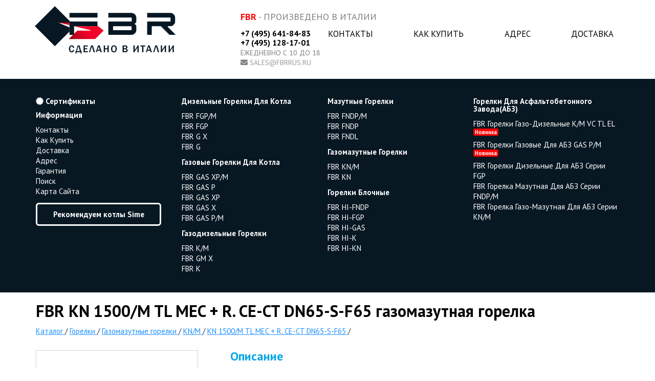

--- FILE ---
content_type: text/html; charset=UTF-8
request_url: https://fbrrus.ru/katalog/gazomazutnie-gorelki/gazomazutnaya-gorelka-kn-m_154/gazomazutnaya-gorelka-kn-1500-m-tl-mec-r-ce-ct-dn65-s-f65_1992
body_size: 10316
content:
<!doctype html>
<html lang="ru">
<head>
    <meta charset="UTF-8">
        <meta name="csrf-token" content="QEr9EDnKpeiUsHX4aZ1mTRP31rqN19QggdHjsl4j">
    <title>FBR KN 1500/M TL MEC + R. CE-CT DN65-S-F65 купить - выгодная цена, инструкция </title>
                <link rel="shortcut icon" href="/fbr.ico" type="image/x-icon">
        <meta name="theme-color" content="#081823">
    <link href="/css/fbr.css?id=c0f9ec32c4b05a79edaa" rel="stylesheet">
    <script src="/js/app.js?id=ad041f85122df1e12383"></script>
            <style>
        .breadcrumbs {
            margin-bottom: 30px;
        }

        .breadcrumb-item {
            display: inline-block;
        }

        .breadcrumb-link {
            text-decoration: none;
            color: inherit;
        }

        .breadcrumb-separator {
            margin: 0 5px;
            color: #999;
        }
    </style>
    </head>
<body>
<div class="container">
    <div class="row" style="height:130px;margin:12px 0px;">
        <div class="col-xs-8">
            <a href="/">
                <img style="margin-left:-10px;max-width:100%" src="/fbr/logo.png"
                     title="FBR SpA Россия">
            </a>
        </div>
        <div class="col-xs-16">
            <div
                style="font-size:18px;margin-left:12px;color:gray;text-transform: uppercase;margin-top:12px;">
                <b style="color:red;">FBR</b>
                - Произведено в Италии            </div>
            <div style="display:flex;align-items: center; justify-content: space-between; width: 100%;margin-top:16px;">
                <div style="padding-left:12px; padding-right:12px; font-size:16px;width: max-content">
                    <a style="color:black; font-weight:bold; margin-bottom:2px; display:block;width: max-content;margin-top:-6px;"
                       href="tel:+7 (495) 641-84-83">
                        +7 (495) 641-84-83                    </a>
                                            <a style="font-weight:bold; color:black; line-height:1; margin-bottom:5px; display:block;"
                           href="tel:+7 (495) 128-17-01">
                                +7 (495) 128-17-01                        </a>
                                        <div
                        style="font-size:14px; line-height:1; text-transform:uppercase; color:gray; margin-bottom:5px;">
                        ежедневно с 10 до 18
                    </div>
                    <div style="font-size:14px; line-height:1; text-transform:uppercase; color:gray;">
                        <i class="fa fa-envelope"></i>
                        <a style="color:#999;" href="mailto:sales@fbrrus.ru">
                            sales@fbrrus.ru                        </a>
                    </div>
                </div>
                <ul class="menu-top"
                    style="display: flex;flex-wrap: wrap;justify-content: space-between;flex-grow: 1;height: 75px;">
                    <li style="padding-left:3px;padding-right:3px;height: 100%;display: flex;align-items: baseline;line-height: 16px;"><a href="https://fbrrus.ru/kontakty">Контакты</a></li>
                    <li style="padding-left:3px;padding-right:3px;height: 100%;display: flex;align-items: baseline;line-height: 16px;"><a href="https://fbrrus.ru/kak-kupit">Как купить</a></li>
                    <li style="padding-left:3px;padding-right:3px;height: 100%;display: flex;align-items: baseline;line-height: 16px;"><a href="https://fbrrus.ru/adres">Адрес</a></li>
                    <li style="padding-left:3px;padding-right:3px;height: 100%;display: flex;align-items: baseline;line-height: 16px;"><a href="https://fbrrus.ru/dostavka">Доставка</a></li>
                                                        </ul>
            </div>
                    </div>
    </div>
</div>
<div class="header-block">
    <div class="container">
                    <div style="width:25%;float:left;text-align: left;">
                                                    <a class="header__menu-label" href="/document?id=ZG9jcy9mYnIvZWFjY2VydDIwMjAucGRmfNCh0LXRgNGC0LjRhNC40LrQsNGCINGB0L7QvtGC0LLQtdGC0YHRgtCy0LjRjyDQvdCwINCz0L7RgNC10LvQutC4IEZCUg#h1"
                       style=""><i class="fa fa-certificate"></i> Сертификаты</a>
                    <ul style="text-align: left;">
                                            </ul>
                                    <a class="header__menu-label" href="#"
                       style="margin-top:12px;">Информация</a>
                    <ul style="text-align: left;">
                                                    <li style="line-height: 20px;">
                                <a href="https://fbrrus.ru/kontakty">
                                        Контакты                                                                    </a>
                            </li>
                                                    <li style="line-height: 20px;">
                                <a href="https://fbrrus.ru/kak-kupit">
                                        Как купить                                                                    </a>
                            </li>
                                                    <li style="line-height: 20px;">
                                <a href="https://fbrrus.ru/dostavka">
                                        Доставка                                                                    </a>
                            </li>
                                                    <li style="line-height: 20px;">
                                <a href="https://fbrrus.ru/adres">
                                        Адрес                                                                    </a>
                            </li>
                                                    <li style="line-height: 20px;">
                                <a href="https://fbrrus.ru/garantiya">
                                        Гарантия                                                                    </a>
                            </li>
                                                    <li style="line-height: 20px;">
                                <a href="https://fbrrus.ru/search">
                                        Поиск                                                                    </a>
                            </li>
                                                    <li style="line-height: 20px;">
                                <a href="https://fbrrus.ru/sitemap">
                                        Карта сайта                                                                    </a>
                            </li>
                                            </ul>
                                    <a class="header__menu-label" href="https://sime-rus.ru"
                       style="margin-top:12px;margin-top:12px;text-transform: none;border: 3px solid white;border-radius: 6px;padding: 12px;text-align:center;display: block;width: calc(100% - 40px);">Рекомендуем котлы Sime</a>
                    <ul style="text-align: left;">
                                            </ul>
                            </div>
                    <div style="width:25%;float:left;text-align: left;">
                                                    <a class="header__menu-label" href="/katalog/dizelnie-gorelki"
                       style="">дизельные горелки для котла</a>
                    <ul style="text-align: left;">
                                                    <li style="line-height: 20px;">
                                <a href="/katalog/dizelnie-gorelki/gorelka-dlya-asfaltobetonnogo-zavoda-abz-fgp-m_140">
                                        FBR FGP/M                                                                    </a>
                            </li>
                                                    <li style="line-height: 20px;">
                                <a href="/katalog/dizelnie-gorelki/dizelnaya-gorelka-dlya-kotla-fgp_141">
                                        FBR FGP                                                                    </a>
                            </li>
                                                    <li style="line-height: 20px;">
                                <a href="/katalog/dizelnie-gorelki/dizelnaya-gorelka-dlya-kotla-g-x_142">
                                        FBR G X                                                                    </a>
                            </li>
                                                    <li style="line-height: 20px;">
                                <a href="/katalog/dizelnie-gorelki/dizelnaya-gorelka-dlya-kotla-g_143">
                                        FBR G                                                                    </a>
                            </li>
                                            </ul>
                                    <a class="header__menu-label" href="/katalog/gazovie-gorelki"
                       style="margin-top:12px;">газовые горелки для котла</a>
                    <ul style="text-align: left;">
                                                    <li style="line-height: 20px;">
                                <a href="/katalog/gazovie-gorelki/gazovaya-gorelka-dlya-kotla-gas-xp-m_144">
                                        FBR GAS XP/M                                                                    </a>
                            </li>
                                                    <li style="line-height: 20px;">
                                <a href="/katalog/gazovie-gorelki/gazovaya-gorelka-dlya-kotla-gas-p_147">
                                        FBR GAS P                                                                    </a>
                            </li>
                                                    <li style="line-height: 20px;">
                                <a href="/katalog/gazovie-gorelki/gazovaya-gorelka-dlya-kotla-gas-xp_145">
                                        FBR GAS XP                                                                    </a>
                            </li>
                                                    <li style="line-height: 20px;">
                                <a href="/katalog/gazovie-gorelki/gazovaya-gorelka-dlya-kotla-gas-x_146">
                                        FBR GAS X                                                                    </a>
                            </li>
                                                    <li style="line-height: 20px;">
                                <a href="/katalog/gazovie-gorelki/gorelka-dlya-asfaltobetonnogo-zavoda-abz-gas-p-m_164">
                                        FBR GAS P/M                                                                    </a>
                            </li>
                                            </ul>
                                    <a class="header__menu-label" href="/katalog/gazodizelnie-gorelki"
                       style="margin-top:12px;">газодизельные горелки</a>
                    <ul style="text-align: left;">
                                                    <li style="line-height: 20px;">
                                <a href="/katalog/gazodizelnie-gorelki/gazodizelnaya-gorelka-k-m_151">
                                        FBR K/M                                                                    </a>
                            </li>
                                                    <li style="line-height: 20px;">
                                <a href="/katalog/gazodizelnie-gorelki/gazodizelnaya-gorelka-gm-x_152">
                                        FBR GM X                                                                    </a>
                            </li>
                                                    <li style="line-height: 20px;">
                                <a href="/katalog/gazodizelnie-gorelki/gazodizelnaya-gorelka-k_153">
                                        FBR K                                                                    </a>
                            </li>
                                            </ul>
                            </div>
                    <div style="width:25%;float:left;text-align: left;">
                                                    <a class="header__menu-label" href="/katalog/mazutnie-gorelki"
                       style="">мазутные горелки</a>
                    <ul style="text-align: left;">
                                                    <li style="line-height: 20px;">
                                <a href="/katalog/mazutnie-gorelki/mazutnaya-gorelka-fndp-m_148">
                                        FBR FNDP/M                                                                    </a>
                            </li>
                                                    <li style="line-height: 20px;">
                                <a href="/katalog/mazutnie-gorelki/mazutnaya-gorelka-fndp_149">
                                        FBR FNDP                                                                    </a>
                            </li>
                                                    <li style="line-height: 20px;">
                                <a href="/katalog/mazutnie-gorelki/mazutnaya-gorelka-fndl_150">
                                        FBR FNDL                                                                    </a>
                            </li>
                                            </ul>
                                    <a class="header__menu-label" href="/katalog/gazomazutnie-gorelki"
                       style="margin-top:12px;">газомазутные горелки</a>
                    <ul style="text-align: left;">
                                                    <li style="line-height: 20px;">
                                <a href="/katalog/gazomazutnie-gorelki/gazomazutnaya-gorelka-kn-m_154">
                                        FBR KN/M                                                                    </a>
                            </li>
                                                    <li style="line-height: 20px;">
                                <a href="/katalog/gazomazutnie-gorelki/gazomazutnaya-gorelka-kn_155">
                                        FBR KN                                                                    </a>
                            </li>
                                            </ul>
                                    <a class="header__menu-label" href="/katalog/gorelki-blochnie"
                       style="margin-top:12px;">горелки блочные</a>
                    <ul style="text-align: left;">
                                                    <li style="line-height: 20px;">
                                <a href="/katalog/gorelki-blochnie/gorelka-blochnaya-hi-fndp_156">
                                        FBR HI-FNDP                                                                    </a>
                            </li>
                                                    <li style="line-height: 20px;">
                                <a href="/katalog/gorelki-blochnie/gorelka-blochnaya-hi-fgp_157">
                                        FBR HI-FGP                                                                    </a>
                            </li>
                                                    <li style="line-height: 20px;">
                                <a href="/katalog/gorelki-blochnie/gorelka-blochnaya-hi-gas_158">
                                        FBR HI-GAS                                                                    </a>
                            </li>
                                                    <li style="line-height: 20px;">
                                <a href="/katalog/gorelki-blochnie/gorelka-blochnaya-hi-k_159">
                                        FBR HI-K                                                                    </a>
                            </li>
                                                    <li style="line-height: 20px;">
                                <a href="/katalog/gorelki-blochnie/gorelka-blochnaya-hi-kn_160">
                                        FBR HI-KN                                                                    </a>
                            </li>
                                            </ul>
                            </div>
                    <div style="width:25%;float:left;text-align: left;">
                                                    <a class="header__menu-label" href="/katalog/gorelki-dlya-asfaltobetonnih-zavodov"
                       style="">горелки для асфальтобетонного завода(АБЗ)</a>
                    <ul style="text-align: left;">
                                                    <li style="line-height: 20px;">
                                <a href="/katalog/gorelki-dlya-asfaltobetonnih-zavodov/bruciatore-k-m-vc-tl-el_162">
                                        FBR Горелки газо-дизельные  K/M VC TL EL                                                                            <span
                                            style="position: relative;bottom:5px;font-size:0.7em;font-weight:bold;padding:0px 3px;border-radius:3px;background-color: red;">новинка</span>
                                                                    </a>
                            </li>
                                                    <li style="line-height: 20px;">
                                <a href="/katalog/gorelki-dlya-asfaltobetonnih-zavodov/gorelki-gazovye-dlya-abz-gas-p-m_165">
                                        FBR Горелки газовые для АБЗ GAS P/M                                                                            <span
                                            style="position: relative;bottom:5px;font-size:0.7em;font-weight:bold;padding:0px 3px;border-radius:3px;background-color: red;">новинка</span>
                                                                    </a>
                            </li>
                                                    <li style="line-height: 20px;">
                                <a href="/katalog/gorelki-dlya-asfaltobetonnih-zavodov/gorelki-dizelnye-dlya-abz-fgp-m_166">
                                        FBR Горелки дизельные для АБЗ серии FGP                                                                    </a>
                            </li>
                                                    <li style="line-height: 20px;">
                                <a href="/katalog/gorelki-dlya-asfaltobetonnih-zavodov/gorelka-mazutnaya-dlya-abz-serii-fndp-m_167">
                                        FBR Горелка мазутная для АБЗ серии FNDP/M                                                                    </a>
                            </li>
                                                    <li style="line-height: 20px;">
                                <a href="/katalog/gorelki-dlya-asfaltobetonnih-zavodov/gorelka-gazo-mazutnaya-dlya-abz-serii-kn-m_168">
                                        FBR Горелка газо-мазутная для АБЗ серии KN/M                                                                    </a>
                            </li>
                                            </ul>
                            </div>
            </div>
</div>
<style>
    .header__menu-label {
        font-weight: bold;
        text-transform: uppercase;
        margin-bottom: 12px;
        display: block;
    }
</style>
<script type="application/ld+json">{"@context":"https://schema.org","@type":"Product","name":"FBR KN 1500/M TL MEC + R. CE-CT DN65-S-F65","brand":"FBR","category":"Furnaces & Boilers","image":"https://fbrrus.ru/i/series/154_1200x1200.png","offers":{"@type":"Offer","priceCurrency":"RUB","itemCondition":{"@type":"OfferItemCondition","name":"NewCondition"},"availability":"https://schema.org/PreOrder","price":2630659.4},"additionalProperty":[{"@type":"PropertyValue","name":"Мощность","value":"1977/4186-15116"}],"warranty":{"@type":"WarrantyPromise","warrantyScope":"https://schema.org/MaintenanceScope","durationOfWarranty":{"@type":"QuantitativeValue","value":1,"unitText":"year"}}}</script>
<style>
    .serie-image {
        width: 317px;
        border: 1px solid lightgray;
        text-align: center;
        position: relative
    }

    .serie .offer-details {
        font-size: 18px;
        font-weight: bold;
        line-height: 2
    }
</style>
<script type="text/html" id="order-window-template">
    <div class="modal-header">
        <h2>Оформление заказа</h2>
    </div>
    <form class="form form-order" method="POST" action="/quickorder"><input type="hidden" name="_token" value="QEr9EDnKpeiUsHX4aZ1mTRP31rqN19QggdHjsl4j">
            <input type="hidden" name="series_id" id="series_id" value="154">
    
            <input type="hidden" name="item_id" id="item_id" value="1992">
    
    <div class="formRow">
        <label class="control-label" for="phone">Телефон</label>
        <input class="form-control" type="text" name="phone" id="phone" placeholder="Телефон">
    </div>

    <div class="formRow">
        <label class="control-label" for="name">Имя</label>
        <input class="form-control" type="text" name="name" id="name" placeholder="Имя">
    </div>

    <div class="formRow">
        <label class="control-label" for="email">Email</label>
        <input class="form-control" type="text" name="email" id="email" placeholder="Email">
    </div>

    <div class="formRow">
        <label class="control-label" for="comment">Комментарий</label>
        <textarea class="form-control" name="comment" id="comment" placeholder="Комментарий"></textarea>
    </div>

    <input type="hidden" name="ne_verblud" id="ne_verblud" value="0">

    <button class="btn btn-primary" type="submit" style="float:right">Отправить</button>
    <div class="clearfix"></div>
    </form>
</script>
<div class="container" itemscope itemtype="https://data-vocabulary.org/Product">
    <meta itemprop="name" content="KN 1500/M TL MEC + R. CE-CT DN65-S-F65"/>
    <meta itemprop="category" content="Furnaces & Boilers"/>
    <meta itemprop="brand" content="Beretta"/>

    <h1>FBR KN 1500/M TL MEC + R. CE-CT DN65-S-F65 газомазутная горелка
            </h1>
    <div class="breadcrumbs" style="margin-bottom:30px;" itemscope itemtype="https://schema.org/BreadcrumbList">
            <span itemscope itemprop="itemListElement" itemtype="https://schema.org/ListItem">
            <a href="/katalog" itemprop="item">
                <span itemprop="name">Каталог</span>
            </a>
            <meta itemprop="position" content="1">
                            /
                    </span>
            <span itemscope itemprop="itemListElement" itemtype="https://schema.org/ListItem">
            <a href="/katalog/gorelki" itemprop="item">
                <span itemprop="name">Горелки</span>
            </a>
            <meta itemprop="position" content="2">
                            /
                    </span>
            <span itemscope itemprop="itemListElement" itemtype="https://schema.org/ListItem">
            <a href="/katalog/gazomazutnie-gorelki" itemprop="item">
                <span itemprop="name">Газомазутные горелки</span>
            </a>
            <meta itemprop="position" content="3">
                            /
                    </span>
            <span itemscope itemprop="itemListElement" itemtype="https://schema.org/ListItem">
            <a href="/katalog/gazomazutnie-gorelki/gazomazutnaya-gorelka-kn-m_154" itemprop="item">
                <span itemprop="name">KN/M</span>
            </a>
            <meta itemprop="position" content="4">
                            /
                    </span>
            <span itemscope itemprop="itemListElement" itemtype="https://schema.org/ListItem">
            <a href="/katalog/gazomazutnie-gorelki/gazomazutnaya-gorelka-kn-m_154/gazomazutnaya-gorelka-kn-1500-m-tl-mec-r-ce-ct-dn65-s-f65_1992" itemprop="item">
                <span itemprop="name">KN 1500/M TL MEC + R. CE-CT DN65-S-F65</span>
            </a>
            <meta itemprop="position" content="5">
                            /
                    </span>
    </div>



    <div class="row serie">
        <div class="col-sm-7">
            <div class="serie-image">
                                                                    <a class="fancybox" href="https://fbrrus.ru/i/series/154_1200x1200.png" target="_blank"
                       style="cursor:zoom-in;display: flex;"><img style="width: 100%;" itemprop="image"
                                                                  src="https://fbrrus.ru/i/series/154_300x300_.png"
                                                                  alt="FBR KN 1500/M TL MEC + R. CE-CT DN65-S-F65 газомазутная горелка"/></a>
                            </div>

            <div class="offer-details" itemprop="offerDetails" itemscope
                 itemtype="https://data-vocabulary.org/Offer">
                <meta itemprop="currency" content="RUB"/>
                <meta itemprop="condition" content="new"/>
                <meta itemprop="availability" content="in_stock"/>
                <div style="float:left">
                                                                                                <span>2 630 659</span> руб.
                                                                            <meta itemprop="price" content="2630659.4"/>
                                            
                                    </div>

                <div class="clearfix"></div>

                <div style="font-size:15px;line-height:24px;">
                                        <div>
                        <a href="/garantiya"><i class="fa fa-thumbs-up"></i>
                            ГАРАНТИЯ 1 год с начала эксплуатации</a>
                    </div>
                </div>
                <div class="clearfix"></div>
            </div>

            <div class="clearfix"></div>

            <div style="margin-top:24px;">

                                    <a class="btn btn-small" href="https://fbrrus.ru/basket/add?id=1992"
                       style="margin-bottom:6px;display: block;width:100%;text-align: center;box-sizing: border-box;float:left;">
                        <i class="fa fa-shopping-cart"></i> В корзину
                    </a>

                    <a class="btn btn-primary btn-small" href="javascript:showOrderWindow()"
                       style="display: block;float:right;width:100%;text-align: center;box-sizing: border-box;padding-left:0px;padding-right:0px;">
                        Быстрый заказ</a>
                            </div>

            <div class="clearfix"></div>

            <div style="line-height: 2;background-color: whitesmoke;margin-top:6px;padding:12px;">
                <div style="font-weight:bold;font-size:18px;text-align: center">
                    <i class="fa fa-phone"></i> +7 (495) 641-84-83<br/>
                    Проконсультируем, поможем выбрать и заказать!
                </div>
            </div>
        </div>
        <div class="col-sm-16 col-sm-offset-1">
            <h2>Описание</h2>

            <div class="serie-description" itemprop="description">
                
            </div>

            
                            <h2>Фотографии</h2>
                <div class="row">
                                            <div class="col-sm-8 mb-2">
                            <a class="fancybox" target="_blank" href="https://fbrrus.ru/i/resize/fbr/series/201-300/154_41_photos_full.jpg">
                                <img src="https://fbrrus.ru/i/resize/fbr/series/201-300/154_41_photos_medium.jpg" style="max-width:100%;">
                            </a>
                        </div>
                                            <div class="col-sm-8 mb-2">
                            <a class="fancybox" target="_blank" href="https://fbrrus.ru/i/resize/fbr/series/201-300/154_42_photos_full.jpg">
                                <img src="https://fbrrus.ru/i/resize/fbr/series/201-300/154_42_photos_medium.jpg" style="max-width:100%;">
                            </a>
                        </div>
                                            <div class="col-sm-8 mb-2">
                            <a class="fancybox" target="_blank" href="https://fbrrus.ru/i/resize/fbr/series/201-300/154_66_photos_full.jpg">
                                <img src="https://fbrrus.ru/i/resize/fbr/series/201-300/154_66_photos_medium.jpg" style="max-width:100%;">
                            </a>
                        </div>
                                    </div>
            
                            <style>
                    .lineyka tr.active td {
                        background-color: #ffeee8
                    }
                </style>
                <h2>Линейка продукции FBR
                    <a class="serie-name" data-value="KN/M">KN/M</a>
                </h2>
                                <div style="width:100%;">
                    <form>
                        <table class="table lineyka" style="width:100%;">
                            <col width="50"/>
                            <col width="150"/>
                            <col width="50"/>
                            <col width="*"/>
                            <tr>
                                                                <th>Модель</th>
                                                                                                            <th>
                                            Мощность
                                            ,&nbsp;кВт
                                        </th>
                                                                                                                                                                        <th>Цена</th>
                                <th>Наличие</th>
                                                            </tr>

                                                                                            <tr >
                                                                        <td>
                                        <a href="/katalog/gazomazutnie-gorelki/gazomazutnaya-gorelka-kn-m_154/gazomazutnaya-gorelka-kn-190-m-tl-mec-r-ce-ct-d2-fs50_1936">
                                            KN&nbsp;190/M&nbsp;TL&nbsp;MEC&nbsp;+&nbsp;R.&nbsp;CE-CT&nbsp;D2"-FS50
                                        </a>
                                    </td>
                                                                                                                                                                    <td>
                                                <span class="item-attribute" data-pk="1936"
                                                      data-name="power" data-title="Мощность">
                                                                                                            349/1046-2347
                                                                                                    </span>
                                            </td>
                                                                                                                                                                                            <td>
                                                                                                                                    928&nbsp;582&nbsp;руб.
                                                                                                                        </td>
                                    <td>
                                                                                    Под&nbsp;заказ
                                                                            </td>
                                                                    </tr>
                                                                                            <tr >
                                                                        <td>
                                        <a href="/katalog/gazomazutnie-gorelki/gazomazutnaya-gorelka-kn-m_154/gazomazutnaya-gorelka-kn-190-m-tl-mec-r-ce-ct-dn65-fs65_1937">
                                            KN&nbsp;190/M&nbsp;TL&nbsp;MEC&nbsp;+&nbsp;R.&nbsp;CE-CT&nbsp;DN65-FS65
                                        </a>
                                    </td>
                                                                                                                                                                    <td>
                                                <span class="item-attribute" data-pk="1937"
                                                      data-name="power" data-title="Мощность">
                                                                                                            349/1046-2347
                                                                                                    </span>
                                            </td>
                                                                                                                                                                                            <td>
                                                                                                                                    983&nbsp;654&nbsp;руб.
                                                                                                                        </td>
                                    <td>
                                                                                    Под&nbsp;заказ
                                                                            </td>
                                                                    </tr>
                                                                                            <tr >
                                                                        <td>
                                        <a href="/katalog/gazomazutnie-gorelki/gazomazutnaya-gorelka-kn-m_154/gazomazutnaya-gorelka-kn-190-m-tl-mec-r-ce-ct-dn80-fs80_1938">
                                            KN&nbsp;190/M&nbsp;TL&nbsp;MEC&nbsp;+&nbsp;R.&nbsp;CE-CT&nbsp;DN80-FS80
                                        </a>
                                    </td>
                                                                                                                                                                    <td>
                                                <span class="item-attribute" data-pk="1938"
                                                      data-name="power" data-title="Мощность">
                                                                                                            349/1046-2347
                                                                                                    </span>
                                            </td>
                                                                                                                                                                                            <td>
                                                                                                                                    1&nbsp;018&nbsp;373&nbsp;руб.
                                                                                                                        </td>
                                    <td>
                                                                                    Под&nbsp;заказ
                                                                            </td>
                                                                    </tr>
                                                                                            <tr >
                                                                        <td>
                                        <a href="/katalog/gazomazutnie-gorelki/gazomazutnaya-gorelka-kn-m_154/gazomazutnaya-gorelka-kn-190-m-tl-mec-r-ce-ct-dn100-fs100_1939">
                                            KN&nbsp;190/M&nbsp;TL&nbsp;MEC&nbsp;+&nbsp;R.&nbsp;CE-CT&nbsp;DN100-FS100
                                        </a>
                                    </td>
                                                                                                                                                                    <td>
                                                <span class="item-attribute" data-pk="1939"
                                                      data-name="power" data-title="Мощность">
                                                                                                            349/1046-2347
                                                                                                    </span>
                                            </td>
                                                                                                                                                                                            <td>
                                                                                                                                    1&nbsp;119&nbsp;400&nbsp;руб.
                                                                                                                        </td>
                                    <td>
                                                                                    Под&nbsp;заказ
                                                                            </td>
                                                                    </tr>
                                                                                            <tr >
                                                                        <td>
                                        <a href="/katalog/gazomazutnie-gorelki/gazomazutnaya-gorelka-kn-m_154/gazomazutnaya-gorelka-kn-190-m-tl-el-r-ce-d2-fs50_1956">
                                            KN&nbsp;190/M&nbsp;TL&nbsp;EL&nbsp;+&nbsp;R.&nbsp;CE&nbsp;D2"-&nbsp;FS50
                                        </a>
                                    </td>
                                                                                                                                                                    <td>
                                                <span class="item-attribute" data-pk="1956"
                                                      data-name="power" data-title="Мощность">
                                                                                                            349/1046-2347
                                                                                                    </span>
                                            </td>
                                                                                                                                                                                            <td>
                                                                                                                                    1&nbsp;153&nbsp;106&nbsp;руб.
                                                                                                                        </td>
                                    <td>
                                                                                    Под&nbsp;заказ
                                                                            </td>
                                                                    </tr>
                                                                                            <tr >
                                                                        <td>
                                        <a href="/katalog/gazomazutnie-gorelki/gazomazutnaya-gorelka-kn-m_154/gazomazutnaya-gorelka-kn-190-m-tl-el-r-ce-dn65-fs65_1957">
                                            KN&nbsp;190/M&nbsp;TL&nbsp;EL&nbsp;+&nbsp;R.&nbsp;CE&nbsp;DN65-FS65
                                        </a>
                                    </td>
                                                                                                                                                                    <td>
                                                <span class="item-attribute" data-pk="1957"
                                                      data-name="power" data-title="Мощность">
                                                                                                            349/1046-2347
                                                                                                    </span>
                                            </td>
                                                                                                                                                                                            <td>
                                                                                                                                    1&nbsp;208&nbsp;179&nbsp;руб.
                                                                                                                        </td>
                                    <td>
                                                                                    Под&nbsp;заказ
                                                                            </td>
                                                                    </tr>
                                                                                            <tr >
                                                                        <td>
                                        <a href="/katalog/gazomazutnie-gorelki/gazomazutnaya-gorelka-kn-m_154/gazomazutnaya-gorelka-kn-190-m-tl-el-r-ce-dn80-fs80_1958">
                                            KN&nbsp;190/M&nbsp;TL&nbsp;EL&nbsp;+&nbsp;R.&nbsp;CE&nbsp;DN80-FS80
                                        </a>
                                    </td>
                                                                                                                                                                    <td>
                                                <span class="item-attribute" data-pk="1958"
                                                      data-name="power" data-title="Мощность">
                                                                                                            349/1046-2347
                                                                                                    </span>
                                            </td>
                                                                                                                                                                                            <td>
                                                                                                                                    1&nbsp;242&nbsp;898&nbsp;руб.
                                                                                                                        </td>
                                    <td>
                                                                                    Под&nbsp;заказ
                                                                            </td>
                                                                    </tr>
                                                                                            <tr >
                                                                        <td>
                                        <a href="/katalog/gazomazutnie-gorelki/gazomazutnaya-gorelka-kn-m_154/gazomazutnaya-gorelka-kn-190-m-tl-el-r-ce-dn100-fs100_1959">
                                            KN&nbsp;190/M&nbsp;TL&nbsp;EL&nbsp;+&nbsp;R.&nbsp;CE&nbsp;DN100-FS100
                                        </a>
                                    </td>
                                                                                                                                                                    <td>
                                                <span class="item-attribute" data-pk="1959"
                                                      data-name="power" data-title="Мощность">
                                                                                                            349/1046-2347
                                                                                                    </span>
                                            </td>
                                                                                                                                                                                            <td>
                                                                                                                                    1&nbsp;343&nbsp;925&nbsp;руб.
                                                                                                                        </td>
                                    <td>
                                                                                    Под&nbsp;заказ
                                                                            </td>
                                                                    </tr>
                                                                                            <tr >
                                                                        <td>
                                        <a href="/katalog/gazomazutnie-gorelki/gazomazutnaya-gorelka-kn-m_154/gazomazutnaya-gorelka-kn-250-m-tl-mec-r-ce-ct-d2-fs50_1940">
                                            KN&nbsp;250/M&nbsp;TL&nbsp;MEC&nbsp;+&nbsp;R.&nbsp;CE-CT&nbsp;D2"-FS50
                                        </a>
                                    </td>
                                                                                                                                                                    <td>
                                                <span class="item-attribute" data-pk="1940"
                                                      data-name="power" data-title="Мощность">
                                                                                                            465/1163-2907
                                                                                                    </span>
                                            </td>
                                                                                                                                                                                            <td>
                                                                                                                                    1&nbsp;010&nbsp;177&nbsp;руб.
                                                                                                                        </td>
                                    <td>
                                                                                    Под&nbsp;заказ
                                                                            </td>
                                                                    </tr>
                                                                                            <tr >
                                                                        <td>
                                        <a href="/katalog/gazomazutnie-gorelki/gazomazutnaya-gorelka-kn-m_154/gazomazutnaya-gorelka-kn-250-m-tl-mec-r-ce-ct-dn65-fs65_1941">
                                            KN&nbsp;250/M&nbsp;TL&nbsp;MEC&nbsp;+&nbsp;R.&nbsp;CE-CT&nbsp;DN65-FS65
                                        </a>
                                    </td>
                                                                                                                                                                    <td>
                                                <span class="item-attribute" data-pk="1941"
                                                      data-name="power" data-title="Мощность">
                                                                                                            465/1163-2907
                                                                                                    </span>
                                            </td>
                                                                                                                                                                                            <td>
                                                                                                                                    1&nbsp;065&nbsp;249&nbsp;руб.
                                                                                                                        </td>
                                    <td>
                                                                                    Под&nbsp;заказ
                                                                            </td>
                                                                    </tr>
                                                                                            <tr >
                                                                        <td>
                                        <a href="/katalog/gazomazutnie-gorelki/gazomazutnaya-gorelka-kn-m_154/gazomazutnaya-gorelka-kn-250-m-tl-mec-r-ce-ct-dn80-fs80_1942">
                                            KN&nbsp;250/M&nbsp;TL&nbsp;MEC&nbsp;+&nbsp;R.&nbsp;CE-CT&nbsp;DN80-FS80
                                        </a>
                                    </td>
                                                                                                                                                                    <td>
                                                <span class="item-attribute" data-pk="1942"
                                                      data-name="power" data-title="Мощность">
                                                                                                            465/1163-2907
                                                                                                    </span>
                                            </td>
                                                                                                                                                                                            <td>
                                                                                                                                    1&nbsp;099&nbsp;968&nbsp;руб.
                                                                                                                        </td>
                                    <td>
                                                                                    Под&nbsp;заказ
                                                                            </td>
                                                                    </tr>
                                                                                            <tr >
                                                                        <td>
                                        <a href="/katalog/gazomazutnie-gorelki/gazomazutnaya-gorelka-kn-m_154/gazomazutnaya-gorelka-kn-350-m-tl-mec-r-ce-ct-d2-fs50_1944">
                                            KN&nbsp;350/M&nbsp;TL&nbsp;MEC&nbsp;+&nbsp;R.&nbsp;CE-CT&nbsp;D2”&nbsp;-&nbsp;FS50
                                        </a>
                                    </td>
                                                                                                                                                                    <td>
                                                <span class="item-attribute" data-pk="1944"
                                                      data-name="power" data-title="Мощность">
                                                                                                            465/1395-4070
                                                                                                    </span>
                                            </td>
                                                                                                                                                                                            <td>
                                                                                                                                    1&nbsp;189&nbsp;852&nbsp;руб.
                                                                                                                        </td>
                                    <td>
                                                                                    Под&nbsp;заказ
                                                                            </td>
                                                                    </tr>
                                                                                            <tr >
                                                                        <td>
                                        <a href="/katalog/gazomazutnie-gorelki/gazomazutnaya-gorelka-kn-m_154/gazomazutnaya-gorelka-kn-250-m-tl-mec-r-ce-ct-dn100-fs100_1943">
                                            KN&nbsp;250/M&nbsp;TL&nbsp;MEC&nbsp;+&nbsp;R.&nbsp;CE-CT&nbsp;DN100-FS100
                                        </a>
                                    </td>
                                                                                                                                                                    <td>
                                                <span class="item-attribute" data-pk="1943"
                                                      data-name="power" data-title="Мощность">
                                                                                                            465/1163-2907
                                                                                                    </span>
                                            </td>
                                                                                                                                                                                            <td>
                                                                                                                                    1&nbsp;200&nbsp;995&nbsp;руб.
                                                                                                                        </td>
                                    <td>
                                                                                    Под&nbsp;заказ
                                                                            </td>
                                                                    </tr>
                                                                                            <tr >
                                                                        <td>
                                        <a href="/katalog/gazomazutnie-gorelki/gazomazutnaya-gorelka-kn-m_154/gazomazutnaya-gorelka-kn-250-m-tl-el-r-ce-d2-fs50_1960">
                                            KN&nbsp;250/M&nbsp;TL&nbsp;EL&nbsp;+&nbsp;R.&nbsp;CE&nbsp;D2"-FS50
                                        </a>
                                    </td>
                                                                                                                                                                    <td>
                                                <span class="item-attribute" data-pk="1960"
                                                      data-name="power" data-title="Мощность">
                                                                                                            465/1163-2907
                                                                                                    </span>
                                            </td>
                                                                                                                                                                                            <td>
                                                                                                                                    1&nbsp;234&nbsp;702&nbsp;руб.
                                                                                                                        </td>
                                    <td>
                                                                                    Под&nbsp;заказ
                                                                            </td>
                                                                    </tr>
                                                                                            <tr >
                                                                        <td>
                                        <a href="/katalog/gazomazutnie-gorelki/gazomazutnaya-gorelka-kn-m_154/gazomazutnaya-gorelka-kn-350-m-tl-mec-r-ce-ct-dn65-fs65_1945">
                                            KN&nbsp;350/M&nbsp;TL&nbsp;MEC&nbsp;+&nbsp;R.&nbsp;CE-CT&nbsp;DN65-FS65
                                        </a>
                                    </td>
                                                                                                                                                                    <td>
                                                <span class="item-attribute" data-pk="1945"
                                                      data-name="power" data-title="Мощность">
                                                                                                            465/1395-4070
                                                                                                    </span>
                                            </td>
                                                                                                                                                                                            <td>
                                                                                                                                    1&nbsp;244&nbsp;924&nbsp;руб.
                                                                                                                        </td>
                                    <td>
                                                                                    Под&nbsp;заказ
                                                                            </td>
                                                                    </tr>
                                                                                            <tr >
                                                                        <td>
                                        <a href="/katalog/gazomazutnie-gorelki/gazomazutnaya-gorelka-kn-m_154/gazomazutnaya-gorelka-kn-350-m-tl-mec-r-ce-ct-dn80-fs80_1946">
                                            KN&nbsp;350/M&nbsp;TL&nbsp;MEC&nbsp;+&nbsp;R.&nbsp;CE-CT&nbsp;DN80-FS80
                                        </a>
                                    </td>
                                                                                                                                                                    <td>
                                                <span class="item-attribute" data-pk="1946"
                                                      data-name="power" data-title="Мощность">
                                                                                                            465/1395-4070
                                                                                                    </span>
                                            </td>
                                                                                                                                                                                            <td>
                                                                                                                                    1&nbsp;279&nbsp;643&nbsp;руб.
                                                                                                                        </td>
                                    <td>
                                                                                    Под&nbsp;заказ
                                                                            </td>
                                                                    </tr>
                                                                                            <tr >
                                                                        <td>
                                        <a href="/katalog/gazomazutnie-gorelki/gazomazutnaya-gorelka-kn-m_154/gazomazutnaya-gorelka-kn-250-m-tl-el-r-ce-dn65-fs65_1961">
                                            KN&nbsp;250/M&nbsp;TL&nbsp;EL&nbsp;+&nbsp;R.&nbsp;CE&nbsp;DN65-FS65
                                        </a>
                                    </td>
                                                                                                                                                                    <td>
                                                <span class="item-attribute" data-pk="1961"
                                                      data-name="power" data-title="Мощность">
                                                                                                            465/1163-2907
                                                                                                    </span>
                                            </td>
                                                                                                                                                                                            <td>
                                                                                                                                    1&nbsp;289&nbsp;774&nbsp;руб.
                                                                                                                        </td>
                                    <td>
                                                                                    Под&nbsp;заказ
                                                                            </td>
                                                                    </tr>
                                                                                            <tr >
                                                                        <td>
                                        <a href="/katalog/gazomazutnie-gorelki/gazomazutnaya-gorelka-kn-m_154/gazomazutnaya-gorelka-kn-250-m-tl-el-r-ce-dn80-fs80_1962">
                                            KN&nbsp;250/M&nbsp;TL&nbsp;EL&nbsp;+&nbsp;R.&nbsp;CE&nbsp;DN80-FS80
                                        </a>
                                    </td>
                                                                                                                                                                    <td>
                                                <span class="item-attribute" data-pk="1962"
                                                      data-name="power" data-title="Мощность">
                                                                                                            465/1163-2907
                                                                                                    </span>
                                            </td>
                                                                                                                                                                                            <td>
                                                                                                                                    1&nbsp;324&nbsp;493&nbsp;руб.
                                                                                                                        </td>
                                    <td>
                                                                                    Под&nbsp;заказ
                                                                            </td>
                                                                    </tr>
                                                                                            <tr >
                                                                        <td>
                                        <a href="/katalog/gazomazutnie-gorelki/gazomazutnaya-gorelka-kn-m_154/gazomazutnaya-gorelka-kn-350-m-tl-mec-r-ce-ct-dn100-fs100_1947">
                                            KN&nbsp;350/M&nbsp;TL&nbsp;MEC&nbsp;+&nbsp;R.&nbsp;CE-CT&nbsp;DN100-FS100
                                        </a>
                                    </td>
                                                                                                                                                                    <td>
                                                <span class="item-attribute" data-pk="1947"
                                                      data-name="power" data-title="Мощность">
                                                                                                            465/1395-4070
                                                                                                    </span>
                                            </td>
                                                                                                                                                                                            <td>
                                                                                                                                    1&nbsp;380&nbsp;670&nbsp;руб.
                                                                                                                        </td>
                                    <td>
                                                                                    Под&nbsp;заказ
                                                                            </td>
                                                                    </tr>
                                                                                            <tr >
                                                                        <td>
                                        <a href="/katalog/gazomazutnie-gorelki/gazomazutnaya-gorelka-kn-m_154/gazomazutnaya-gorelka-kn-350-m-tl-el-r-ce-d2-fs50_1964">
                                            KN&nbsp;350/M&nbsp;TL&nbsp;EL&nbsp;+&nbsp;R.&nbsp;CE&nbsp;D2”&nbsp;-&nbsp;FS50
                                        </a>
                                    </td>
                                                                                                                                                                    <td>
                                                <span class="item-attribute" data-pk="1964"
                                                      data-name="power" data-title="Мощность">
                                                                                                            465/1395-4070
                                                                                                    </span>
                                            </td>
                                                                                                                                                                                            <td>
                                                                                                                                    1&nbsp;414&nbsp;284&nbsp;руб.
                                                                                                                        </td>
                                    <td>
                                                                                    Под&nbsp;заказ
                                                                            </td>
                                                                    </tr>
                                                                                            <tr >
                                                                        <td>
                                        <a href="/katalog/gazomazutnie-gorelki/gazomazutnaya-gorelka-kn-m_154/gazomazutnaya-gorelka-kn-250-m-tl-el-r-ce-dn100-fs100_1963">
                                            KN&nbsp;250/M&nbsp;TL&nbsp;EL&nbsp;+&nbsp;R.&nbsp;CE&nbsp;DN100-FS100
                                        </a>
                                    </td>
                                                                                                                                                                    <td>
                                                <span class="item-attribute" data-pk="1963"
                                                      data-name="power" data-title="Мощность">
                                                                                                            465/1163-2907
                                                                                                    </span>
                                            </td>
                                                                                                                                                                                            <td>
                                                                                                                                    1&nbsp;425&nbsp;520&nbsp;руб.
                                                                                                                        </td>
                                    <td>
                                                                                    Под&nbsp;заказ
                                                                            </td>
                                                                    </tr>
                                                                                            <tr >
                                                                        <td>
                                        <a href="/katalog/gazomazutnie-gorelki/gazomazutnaya-gorelka-kn-m_154/gazomazutnaya-gorelka-kn-350-m-tl-el-r-ce-dn65-fs65_1965">
                                            KN&nbsp;350/M&nbsp;TL&nbsp;EL&nbsp;+&nbsp;R.&nbsp;CE&nbsp;DN65-FS65
                                        </a>
                                    </td>
                                                                                                                                                                    <td>
                                                <span class="item-attribute" data-pk="1965"
                                                      data-name="power" data-title="Мощность">
                                                                                                            465/1395-4070
                                                                                                    </span>
                                            </td>
                                                                                                                                                                                            <td>
                                                                                                                                    1&nbsp;469&nbsp;449&nbsp;руб.
                                                                                                                        </td>
                                    <td>
                                                                                    Под&nbsp;заказ
                                                                            </td>
                                                                    </tr>
                                                                                            <tr >
                                                                        <td>
                                        <a href="/katalog/gazomazutnie-gorelki/gazomazutnaya-gorelka-kn-m_154/gazomazutnaya-gorelka-kn-350-m-tl-el-r-ce-dn80-fs80_1966">
                                            KN&nbsp;350/M&nbsp;TL&nbsp;EL&nbsp;+&nbsp;R.&nbsp;CE&nbsp;DN80-FS80
                                        </a>
                                    </td>
                                                                                                                                                                    <td>
                                                <span class="item-attribute" data-pk="1966"
                                                      data-name="power" data-title="Мощность">
                                                                                                            465/1395-4070
                                                                                                    </span>
                                            </td>
                                                                                                                                                                                            <td>
                                                                                                                                    1&nbsp;504&nbsp;168&nbsp;руб.
                                                                                                                        </td>
                                    <td>
                                                                                    Под&nbsp;заказ
                                                                            </td>
                                                                    </tr>
                                                                                            <tr >
                                                                        <td>
                                        <a href="/katalog/gazomazutnie-gorelki/gazomazutnaya-gorelka-kn-m_154/gazomazutnaya-gorelka-kn-350-m-tl-el-r-ce-dn100-fs100_1967">
                                            KN&nbsp;350/M&nbsp;TL&nbsp;EL&nbsp;+&nbsp;R.&nbsp;CE&nbsp;DN100-FS100
                                        </a>
                                    </td>
                                                                                                                                                                    <td>
                                                <span class="item-attribute" data-pk="1967"
                                                      data-name="power" data-title="Мощность">
                                                                                                            465/1395-4070
                                                                                                    </span>
                                            </td>
                                                                                                                                                                                            <td>
                                                                                                                                    1&nbsp;605&nbsp;103&nbsp;руб.
                                                                                                                        </td>
                                    <td>
                                                                                    Под&nbsp;заказ
                                                                            </td>
                                                                    </tr>
                                                                                            <tr >
                                                                        <td>
                                        <a href="/katalog/gazomazutnie-gorelki/gazomazutnaya-gorelka-kn-m_154/gazomazutnaya-gorelka-kn-450-m-tl-mec-r-ce-ct-dn2-fs50_1948">
                                            KN&nbsp;450/M&nbsp;TL&nbsp;MEC&nbsp;+&nbsp;R.&nbsp;CE-CT&nbsp;DN2”&nbsp;-&nbsp;FS50
                                        </a>
                                    </td>
                                                                                                                                                                    <td>
                                                <span class="item-attribute" data-pk="1948"
                                                      data-name="power" data-title="Мощность">
                                                                                                            581/1860-5232
                                                                                                    </span>
                                            </td>
                                                                                                                                                                                            <td>
                                                                                                                                    1&nbsp;265&nbsp;369&nbsp;руб.
                                                                                                                        </td>
                                    <td>
                                                                                    Под&nbsp;заказ
                                                                            </td>
                                                                    </tr>
                                                                                            <tr >
                                                                        <td>
                                        <a href="/katalog/gazomazutnie-gorelki/gazomazutnaya-gorelka-kn-m_154/gazomazutnaya-gorelka-kn-450-m-tl-mec-r-ce-ct-dn65-fs65_1949">
                                            KN&nbsp;450/M&nbsp;TL&nbsp;MEC&nbsp;+&nbsp;R.&nbsp;CE-CT&nbsp;DN65-FS65
                                        </a>
                                    </td>
                                                                                                                                                                    <td>
                                                <span class="item-attribute" data-pk="1949"
                                                      data-name="power" data-title="Мощность">
                                                                                                            581/1860-5232
                                                                                                    </span>
                                            </td>
                                                                                                                                                                                            <td>
                                                                                                                                    1&nbsp;320&nbsp;441&nbsp;руб.
                                                                                                                        </td>
                                    <td>
                                                                                    Под&nbsp;заказ
                                                                            </td>
                                                                    </tr>
                                                                                            <tr >
                                                                        <td>
                                        <a href="/katalog/gazomazutnie-gorelki/gazomazutnaya-gorelka-kn-m_154/gazomazutnaya-gorelka-kn-450-m-tl-mec-r-ce-ct-dn80-fs80_1950">
                                            KN&nbsp;450/M&nbsp;TL&nbsp;MEC&nbsp;+&nbsp;R.&nbsp;CE-CT&nbsp;DN80-FS80
                                        </a>
                                    </td>
                                                                                                                                                                    <td>
                                                <span class="item-attribute" data-pk="1950"
                                                      data-name="power" data-title="Мощность">
                                                                                                            581/1860-5232
                                                                                                    </span>
                                            </td>
                                                                                                                                                                                            <td>
                                                                                                                                    1&nbsp;355&nbsp;160&nbsp;руб.
                                                                                                                        </td>
                                    <td>
                                                                                    Под&nbsp;заказ
                                                                            </td>
                                                                    </tr>
                                                                                            <tr >
                                                                        <td>
                                        <a href="/katalog/gazomazutnie-gorelki/gazomazutnaya-gorelka-kn-m_154/gazomazutnaya-gorelka-kn-450-m-tl-mec-r-ce-ct-dn100-fs100_1951">
                                            KN&nbsp;450/M&nbsp;TL&nbsp;MEC&nbsp;+&nbsp;R.&nbsp;CE-CT&nbsp;DN100-FS100
                                        </a>
                                    </td>
                                                                                                                                                                    <td>
                                                <span class="item-attribute" data-pk="1951"
                                                      data-name="power" data-title="Мощность">
                                                                                                            581/1860-5232
                                                                                                    </span>
                                            </td>
                                                                                                                                                                                            <td>
                                                                                                                                    1&nbsp;456&nbsp;187&nbsp;руб.
                                                                                                                        </td>
                                    <td>
                                                                                    Под&nbsp;заказ
                                                                            </td>
                                                                    </tr>
                                                                                            <tr >
                                                                        <td>
                                        <a href="/katalog/gazomazutnie-gorelki/gazomazutnaya-gorelka-kn-m_154/gazomazutnaya-gorelka-kn-450-m-tl-el-r-ce-dn2-fs50_1968">
                                            KN&nbsp;450/M&nbsp;TL&nbsp;EL&nbsp;+&nbsp;R.&nbsp;CE&nbsp;DN2”&nbsp;-&nbsp;FS50
                                        </a>
                                    </td>
                                                                                                                                                                    <td>
                                                <span class="item-attribute" data-pk="1968"
                                                      data-name="power" data-title="Мощность">
                                                                                                            581/1860-5232
                                                                                                    </span>
                                            </td>
                                                                                                                                                                                            <td>
                                                                                                                                    1&nbsp;489&nbsp;801&nbsp;руб.
                                                                                                                        </td>
                                    <td>
                                                                                    Под&nbsp;заказ
                                                                            </td>
                                                                    </tr>
                                                                                            <tr >
                                                                        <td>
                                        <a href="/katalog/gazomazutnie-gorelki/gazomazutnaya-gorelka-kn-m_154/gazomazutnaya-gorelka-kn-450-m-tl-el-r-ce-dn65-fs65_1969">
                                            KN&nbsp;450/M&nbsp;TL&nbsp;EL&nbsp;+&nbsp;R.&nbsp;CE&nbsp;DN65-FS65
                                        </a>
                                    </td>
                                                                                                                                                                    <td>
                                                <span class="item-attribute" data-pk="1969"
                                                      data-name="power" data-title="Мощность">
                                                                                                            581/1860-5232
                                                                                                    </span>
                                            </td>
                                                                                                                                                                                            <td>
                                                                                                                                    1&nbsp;544&nbsp;966&nbsp;руб.
                                                                                                                        </td>
                                    <td>
                                                                                    Под&nbsp;заказ
                                                                            </td>
                                                                    </tr>
                                                                                            <tr >
                                                                        <td>
                                        <a href="/katalog/gazomazutnie-gorelki/gazomazutnaya-gorelka-kn-m_154/gazomazutnaya-gorelka-kn-450-m-tl-el-r-ce-dn80-fs80_1970">
                                            KN&nbsp;450/M&nbsp;TL&nbsp;EL&nbsp;+&nbsp;R.&nbsp;CE&nbsp;DN80-FS80
                                        </a>
                                    </td>
                                                                                                                                                                    <td>
                                                <span class="item-attribute" data-pk="1970"
                                                      data-name="power" data-title="Мощность">
                                                                                                            581/1860-5232
                                                                                                    </span>
                                            </td>
                                                                                                                                                                                            <td>
                                                                                                                                    1&nbsp;579&nbsp;685&nbsp;руб.
                                                                                                                        </td>
                                    <td>
                                                                                    Под&nbsp;заказ
                                                                            </td>
                                                                    </tr>
                                                                                            <tr >
                                                                        <td>
                                        <a href="/katalog/gazomazutnie-gorelki/gazomazutnaya-gorelka-kn-m_154/gazomazutnaya-gorelka-kn-450-m-tl-el-r-ce-dn100-fs100_1971">
                                            KN&nbsp;450/M&nbsp;TL&nbsp;EL&nbsp;+&nbsp;R.&nbsp;CE&nbsp;DN100-FS100
                                        </a>
                                    </td>
                                                                                                                                                                    <td>
                                                <span class="item-attribute" data-pk="1971"
                                                      data-name="power" data-title="Мощность">
                                                                                                            581/1860-5232
                                                                                                    </span>
                                            </td>
                                                                                                                                                                                            <td>
                                                                                                                                    1&nbsp;680&nbsp;620&nbsp;руб.
                                                                                                                        </td>
                                    <td>
                                                                                    Под&nbsp;заказ
                                                                            </td>
                                                                    </tr>
                                                                                            <tr >
                                                                        <td>
                                        <a href="/katalog/gazomazutnie-gorelki/gazomazutnaya-gorelka-kn-m_154/gazomazutnaya-gorelka-kn-550-m-tl-mec-r-ce-ct-d2-fs50_1952">
                                            KN&nbsp;550/M&nbsp;TL&nbsp;MEC&nbsp;+&nbsp;R.&nbsp;CE-CT&nbsp;D2”&nbsp;-&nbsp;FS50
                                        </a>
                                    </td>
                                                                                                                                                                    <td>
                                                <span class="item-attribute" data-pk="1952"
                                                      data-name="power" data-title="Мощность">
                                                                                                            698/2325-6395
                                                                                                    </span>
                                            </td>
                                                                                                                                                                                            <td>
                                                                                                                                    1&nbsp;364&nbsp;370&nbsp;руб.
                                                                                                                        </td>
                                    <td>
                                                                                    Под&nbsp;заказ
                                                                            </td>
                                                                    </tr>
                                                                                            <tr >
                                                                        <td>
                                        <a href="/katalog/gazomazutnie-gorelki/gazomazutnaya-gorelka-kn-m_154/gazomazutnaya-gorelka-kn-550-m-tl-mec-r-ce-ct-dn65-fs65_1953">
                                            KN&nbsp;550/M&nbsp;TL&nbsp;MEC&nbsp;+&nbsp;R.&nbsp;CE-CT&nbsp;DN65-FS65
                                        </a>
                                    </td>
                                                                                                                                                                    <td>
                                                <span class="item-attribute" data-pk="1953"
                                                      data-name="power" data-title="Мощность">
                                                                                                            698/2325-6395
                                                                                                    </span>
                                            </td>
                                                                                                                                                                                            <td>
                                                                                                                                    1&nbsp;419&nbsp;442&nbsp;руб.
                                                                                                                        </td>
                                    <td>
                                                                                    Под&nbsp;заказ
                                                                            </td>
                                                                    </tr>
                                                                                            <tr >
                                                                        <td>
                                        <a href="/katalog/gazomazutnie-gorelki/gazomazutnaya-gorelka-kn-m_154/gazomazutnaya-gorelka-kn-550-m-tl-mec-r-ce-ct-dn80-fs80_1954">
                                            KN&nbsp;550/M&nbsp;TL&nbsp;MEC&nbsp;+&nbsp;R.&nbsp;CE-CT&nbsp;DN80-FS80
                                        </a>
                                    </td>
                                                                                                                                                                    <td>
                                                <span class="item-attribute" data-pk="1954"
                                                      data-name="power" data-title="Мощность">
                                                                                                            698/2325-6395
                                                                                                    </span>
                                            </td>
                                                                                                                                                                                            <td>
                                                                                                                                    1&nbsp;454&nbsp;069&nbsp;руб.
                                                                                                                        </td>
                                    <td>
                                                                                    Под&nbsp;заказ
                                                                            </td>
                                                                    </tr>
                                                                                            <tr >
                                                                        <td>
                                        <a href="/katalog/gazomazutnie-gorelki/gazomazutnaya-gorelka-kn-m_154/gazomazutnaya-gorelka-kn-550-m-tl-mec-r-ce-ct-dn100-fs100_1955">
                                            KN&nbsp;550/M&nbsp;TL&nbsp;MEC&nbsp;+&nbsp;R.&nbsp;CE-CT&nbsp;DN100-FS100
                                        </a>
                                    </td>
                                                                                                                                                                    <td>
                                                <span class="item-attribute" data-pk="1955"
                                                      data-name="power" data-title="Мощность">
                                                                                                            698/2325-6395
                                                                                                    </span>
                                            </td>
                                                                                                                                                                                            <td>
                                                                                                                                    1&nbsp;555&nbsp;096&nbsp;руб.
                                                                                                                        </td>
                                    <td>
                                                                                    Под&nbsp;заказ
                                                                            </td>
                                                                    </tr>
                                                                                            <tr >
                                                                        <td>
                                        <a href="/katalog/gazomazutnie-gorelki/gazomazutnaya-gorelka-kn-m_154/gazomazutnaya-gorelka-kn-550-m-tl-el-r-ce-d2-fs50_1972">
                                            KN&nbsp;550/M&nbsp;TL&nbsp;EL&nbsp;+&nbsp;R.&nbsp;CE&nbsp;D2”&nbsp;-&nbsp;FS50
                                        </a>
                                    </td>
                                                                                                                                                                    <td>
                                                <span class="item-attribute" data-pk="1972"
                                                      data-name="power" data-title="Мощность">
                                                                                                            698/2325-6395
                                                                                                    </span>
                                            </td>
                                                                                                                                                                                            <td>
                                                                                                                                    1&nbsp;588&nbsp;802&nbsp;руб.
                                                                                                                        </td>
                                    <td>
                                                                                    Под&nbsp;заказ
                                                                            </td>
                                                                    </tr>
                                                                                            <tr >
                                                                        <td>
                                        <a href="/katalog/gazomazutnie-gorelki/gazomazutnaya-gorelka-kn-m_154/gazomazutnaya-gorelka-kn-550-m-tl-el-r-ce-dn65-fs65_1973">
                                            KN&nbsp;550/M&nbsp;TL&nbsp;EL&nbsp;+&nbsp;R.&nbsp;CE&nbsp;DN65-FS65
                                        </a>
                                    </td>
                                                                                                                                                                    <td>
                                                <span class="item-attribute" data-pk="1973"
                                                      data-name="power" data-title="Мощность">
                                                                                                            698/2325-6395
                                                                                                    </span>
                                            </td>
                                                                                                                                                                                            <td>
                                                                                                                                    1&nbsp;643&nbsp;966&nbsp;руб.
                                                                                                                        </td>
                                    <td>
                                                                                    Под&nbsp;заказ
                                                                            </td>
                                                                    </tr>
                                                                                            <tr >
                                                                        <td>
                                        <a href="/katalog/gazomazutnie-gorelki/gazomazutnaya-gorelka-kn-m_154/gazomazutnaya-gorelka-kn-550-m-tl-el-r-ce-dn80-fs80_1974">
                                            KN&nbsp;550/M&nbsp;TL&nbsp;EL&nbsp;+&nbsp;R.&nbsp;CE&nbsp;DN80-FS80
                                        </a>
                                    </td>
                                                                                                                                                                    <td>
                                                <span class="item-attribute" data-pk="1974"
                                                      data-name="power" data-title="Мощность">
                                                                                                            698/2325-6395
                                                                                                    </span>
                                            </td>
                                                                                                                                                                                            <td>
                                                                                                                                    1&nbsp;678&nbsp;594&nbsp;руб.
                                                                                                                        </td>
                                    <td>
                                                                                    Под&nbsp;заказ
                                                                            </td>
                                                                    </tr>
                                                                                            <tr >
                                                                        <td>
                                        <a href="/katalog/gazomazutnie-gorelki/gazomazutnaya-gorelka-kn-m_154/gazomazutnaya-gorelka-kn-550-m-tl-el-r-ce-dn100-fs100_1975">
                                            KN&nbsp;550/M&nbsp;TL&nbsp;EL&nbsp;+&nbsp;R.&nbsp;CE&nbsp;DN100-FS100
                                        </a>
                                    </td>
                                                                                                                                                                    <td>
                                                <span class="item-attribute" data-pk="1975"
                                                      data-name="power" data-title="Мощность">
                                                                                                            698/2325-6395
                                                                                                    </span>
                                            </td>
                                                                                                                                                                                            <td>
                                                                                                                                    1&nbsp;779&nbsp;621&nbsp;руб.
                                                                                                                        </td>
                                    <td>
                                                                                    Под&nbsp;заказ
                                                                            </td>
                                                                    </tr>
                                                                                            <tr >
                                                                        <td>
                                        <a href="/katalog/gazomazutnie-gorelki/gazomazutnaya-gorelka-kn-m_154/gazomazutnaya-gorelka-kn-650-m-tl-mec-r-ce-ct-dn65-s-f65_1976">
                                            KN&nbsp;650/M&nbsp;TL&nbsp;MEC&nbsp;+&nbsp;R.&nbsp;CE-CT&nbsp;DN65-S-F65
                                        </a>
                                    </td>
                                                                                                                                                                    <td>
                                                <span class="item-attribute" data-pk="1976"
                                                      data-name="power" data-title="Мощность">
                                                                                                            1163/3488-7558
                                                                                                    </span>
                                            </td>
                                                                                                                                                                                            <td>
                                                                                                                                    1&nbsp;967&nbsp;400&nbsp;руб.
                                                                                                                        </td>
                                    <td>
                                                                                    Под&nbsp;заказ
                                                                            </td>
                                                                    </tr>
                                                                                            <tr >
                                                                        <td>
                                        <a href="/katalog/gazomazutnie-gorelki/gazomazutnaya-gorelka-kn-m_154/gazomazutnaya-gorelka-kn-650-m-tl-mec-r-ce-ct-dn80-s-f80_1977">
                                            KN&nbsp;650/M&nbsp;TL&nbsp;MEC&nbsp;+&nbsp;R.&nbsp;CE-CT&nbsp;DN80-S-F80
                                        </a>
                                    </td>
                                                                                                                                                                    <td>
                                                <span class="item-attribute" data-pk="1977"
                                                      data-name="power" data-title="Мощность">
                                                                                                            1163/3488-7558
                                                                                                    </span>
                                            </td>
                                                                                                                                                                                            <td>
                                                                                                                                    2&nbsp;000&nbsp;093&nbsp;руб.
                                                                                                                        </td>
                                    <td>
                                                                                    Под&nbsp;заказ
                                                                            </td>
                                                                    </tr>
                                                                                            <tr >
                                                                        <td>
                                        <a href="/katalog/gazomazutnie-gorelki/gazomazutnaya-gorelka-kn-m_154/gazomazutnaya-gorelka-kn-650-m-tl-mec-r-ce-ct-dn100-s-f100_1978">
                                            KN&nbsp;650/M&nbsp;TL&nbsp;MEC&nbsp;+&nbsp;R.&nbsp;CE-CT&nbsp;DN100-S-F100
                                        </a>
                                    </td>
                                                                                                                                                                    <td>
                                                <span class="item-attribute" data-pk="1978"
                                                      data-name="power" data-title="Мощность">
                                                                                                            1163/3488-7558
                                                                                                    </span>
                                            </td>
                                                                                                                                                                                            <td>
                                                                                                                                    2&nbsp;101&nbsp;120&nbsp;руб.
                                                                                                                        </td>
                                    <td>
                                                                                    Под&nbsp;заказ
                                                                            </td>
                                                                    </tr>
                                                                                            <tr >
                                                                        <td>
                                        <a href="/katalog/gazomazutnie-gorelki/gazomazutnaya-gorelka-kn-m_154/gazomazutnaya-gorelka-kn-650-m-tl-el-r-ce-ct-dn65-s-f65_2000">
                                            KN&nbsp;650/M&nbsp;TL&nbsp;EL&nbsp;+&nbsp;R.&nbsp;CE-CT&nbsp;DN65-S-F65
                                        </a>
                                    </td>
                                                                                                                                                                    <td>
                                                <span class="item-attribute" data-pk="2000"
                                                      data-name="power" data-title="Мощность">
                                                                                                            1163/3488-7558
                                                                                                    </span>
                                            </td>
                                                                                                                                                                                            <td>
                                                                                                                                    2&nbsp;191&nbsp;925&nbsp;руб.
                                                                                                                        </td>
                                    <td>
                                                                                    Под&nbsp;заказ
                                                                            </td>
                                                                    </tr>
                                                                                            <tr >
                                                                        <td>
                                        <a href="/katalog/gazomazutnie-gorelki/gazomazutnaya-gorelka-kn-m_154/gazomazutnaya-gorelka-kn-650-m-tl-el-r-ce-ct-dn80-s-f80_2001">
                                            KN&nbsp;650/M&nbsp;TL&nbsp;EL&nbsp;+&nbsp;R.&nbsp;CE-CT&nbsp;DN80-S-F80
                                        </a>
                                    </td>
                                                                                                                                                                    <td>
                                                <span class="item-attribute" data-pk="2001"
                                                      data-name="power" data-title="Мощность">
                                                                                                            1163/3488-7558
                                                                                                    </span>
                                            </td>
                                                                                                                                                                                            <td>
                                                                                                                                    2&nbsp;224&nbsp;526&nbsp;руб.
                                                                                                                        </td>
                                    <td>
                                                                                    Под&nbsp;заказ
                                                                            </td>
                                                                    </tr>
                                                                                            <tr >
                                                                        <td>
                                        <a href="/katalog/gazomazutnie-gorelki/gazomazutnaya-gorelka-kn-m_154/gazomazutnaya-gorelka-kn-650-m-tl-mec-r-ce-ct-dn125-s-f125_1979">
                                            KN&nbsp;650/M&nbsp;TL&nbsp;MEC&nbsp;+&nbsp;R.&nbsp;CE-CT&nbsp;DN125-S-F125
                                        </a>
                                    </td>
                                                                                                                                                                    <td>
                                                <span class="item-attribute" data-pk="1979"
                                                      data-name="power" data-title="Мощность">
                                                                                                            1163/3488-7558
                                                                                                    </span>
                                            </td>
                                                                                                                                                                                            <td>
                                                                                                                                    2&nbsp;294&nbsp;978&nbsp;руб.
                                                                                                                        </td>
                                    <td>
                                                                                    Под&nbsp;заказ
                                                                            </td>
                                                                    </tr>
                                                                                            <tr >
                                                                        <td>
                                        <a href="/katalog/gazomazutnie-gorelki/gazomazutnaya-gorelka-kn-m_154/gazomazutnaya-gorelka-kn-650-m-tl-el-r-ce-ct-dn100-s-f100_2002">
                                            KN&nbsp;650/M&nbsp;TL&nbsp;EL&nbsp;+&nbsp;R.&nbsp;CE-CT&nbsp;DN100-S-F100
                                        </a>
                                    </td>
                                                                                                                                                                    <td>
                                                <span class="item-attribute" data-pk="2002"
                                                      data-name="power" data-title="Мощность">
                                                                                                            1163/3488-7558
                                                                                                    </span>
                                            </td>
                                                                                                                                                                                            <td>
                                                                                                                                    2&nbsp;325&nbsp;553&nbsp;руб.
                                                                                                                        </td>
                                    <td>
                                                                                    Под&nbsp;заказ
                                                                            </td>
                                                                    </tr>
                                                                                            <tr >
                                                                        <td>
                                        <a href="/katalog/gazomazutnie-gorelki/gazomazutnaya-gorelka-kn-m_154/gazomazutnaya-gorelka-kn-650-m-tl-el-r-ce-ct-dn125-s-f125_2003">
                                            KN&nbsp;650/M&nbsp;TL&nbsp;EL&nbsp;+&nbsp;R.&nbsp;CE-CT&nbsp;DN125-S-F125
                                        </a>
                                    </td>
                                                                                                                                                                    <td>
                                                <span class="item-attribute" data-pk="2003"
                                                      data-name="power" data-title="Мощность">
                                                                                                            1163/3488-7558
                                                                                                    </span>
                                            </td>
                                                                                                                                                                                            <td>
                                                                                                                                    2&nbsp;519&nbsp;410&nbsp;руб.
                                                                                                                        </td>
                                    <td>
                                                                                    Под&nbsp;заказ
                                                                            </td>
                                                                    </tr>
                                                                                            <tr >
                                                                        <td>
                                        <a href="/katalog/gazomazutnie-gorelki/gazomazutnaya-gorelka-kn-m_154/gazomazutnaya-gorelka-kn-750-m-tl-mec-r-ce-ct-dn65-s-f65_1980">
                                            KN&nbsp;750/M&nbsp;TL&nbsp;MEC&nbsp;+&nbsp;R.&nbsp;CE-CT&nbsp;DN65-S-F65
                                        </a>
                                    </td>
                                                                                                                                                                    <td>
                                                <span class="item-attribute" data-pk="1980"
                                                      data-name="power" data-title="Мощность">
                                                                                                            1395/3953-8721
                                                                                                    </span>
                                            </td>
                                                                                                                                                                                            <td>
                                                                                                                                    2&nbsp;100&nbsp;015&nbsp;руб.
                                                                                                                        </td>
                                    <td>
                                                                                    Под&nbsp;заказ
                                                                            </td>
                                                                    </tr>
                                                                                            <tr >
                                                                        <td>
                                        <a href="/katalog/gazomazutnie-gorelki/gazomazutnaya-gorelka-kn-m_154/gazomazutnaya-gorelka-kn-750-m-tl-mec-r-ce-ct-dn80-s-f80_1981">
                                            KN&nbsp;750/M&nbsp;TL&nbsp;MEC&nbsp;+&nbsp;R.&nbsp;CE-CT&nbsp;DN80-S-F80
                                        </a>
                                    </td>
                                                                                                                                                                    <td>
                                                <span class="item-attribute" data-pk="1981"
                                                      data-name="power" data-title="Мощность">
                                                                                                            1395/3953-8721
                                                                                                    </span>
                                            </td>
                                                                                                                                                                                            <td>
                                                                                                                                    2&nbsp;132&nbsp;708&nbsp;руб.
                                                                                                                        </td>
                                    <td>
                                                                                    Под&nbsp;заказ
                                                                            </td>
                                                                    </tr>
                                                                                            <tr >
                                                                        <td>
                                        <a href="/katalog/gazomazutnie-gorelki/gazomazutnaya-gorelka-kn-m_154/gazomazutnaya-gorelka-kn-750-m-tl-mec-r-ce-ct-dn100-s-f100_1982">
                                            KN&nbsp;750/M&nbsp;TL&nbsp;MEC&nbsp;+&nbsp;R.&nbsp;CE-CT&nbsp;DN100-S-F100
                                        </a>
                                    </td>
                                                                                                                                                                    <td>
                                                <span class="item-attribute" data-pk="1982"
                                                      data-name="power" data-title="Мощность">
                                                                                                            1395/3953-8721
                                                                                                    </span>
                                            </td>
                                                                                                                                                                                            <td>
                                                                                                                                    2&nbsp;233&nbsp;735&nbsp;руб.
                                                                                                                        </td>
                                    <td>
                                                                                    Под&nbsp;заказ
                                                                            </td>
                                                                    </tr>
                                                                                            <tr >
                                                                        <td>
                                        <a href="/katalog/gazomazutnie-gorelki/gazomazutnaya-gorelka-kn-m_154/gazomazutnaya-gorelka-kn-1000-m-tl-mec-r-ce-ct-dn65-s-f65_1984">
                                            KN&nbsp;1000/M&nbsp;TL&nbsp;MEC&nbsp;+&nbsp;R.&nbsp;CE-CT&nbsp;DN65-S-F65
                                        </a>
                                    </td>
                                                                                                                                                                    <td>
                                                <span class="item-attribute" data-pk="1984"
                                                      data-name="power" data-title="Мощность">
                                                                                                            1395/3953-11628
                                                                                                    </span>
                                            </td>
                                                                                                                                                                                            <td>
                                                                                                                                    2&nbsp;242&nbsp;945&nbsp;руб.
                                                                                                                        </td>
                                    <td>
                                                                                    Под&nbsp;заказ
                                                                            </td>
                                                                    </tr>
                                                                                            <tr >
                                                                        <td>
                                        <a href="/katalog/gazomazutnie-gorelki/gazomazutnaya-gorelka-kn-m_154/gazomazutnaya-gorelka-kn-1000-m-tl-mec-r-ce-ct-dn80-s-f80_1985">
                                            KN&nbsp;1000/M&nbsp;TL&nbsp;MEC&nbsp;+&nbsp;R.&nbsp;CE-CT&nbsp;DN80-S-F80
                                        </a>
                                    </td>
                                                                                                                                                                    <td>
                                                <span class="item-attribute" data-pk="1985"
                                                      data-name="power" data-title="Мощность">
                                                                                                            1395/3953-11628
                                                                                                    </span>
                                            </td>
                                                                                                                                                                                            <td>
                                                                                                                                    2&nbsp;275&nbsp;546&nbsp;руб.
                                                                                                                        </td>
                                    <td>
                                                                                    Под&nbsp;заказ
                                                                            </td>
                                                                    </tr>
                                                                                            <tr >
                                                                        <td>
                                        <a href="/katalog/gazomazutnie-gorelki/gazomazutnaya-gorelka-kn-m_154/gazomazutnaya-gorelka-kn-750-m-tl-el-r-ce-ct-dn65-s-f65_2004">
                                            KN&nbsp;750/M&nbsp;TL&nbsp;EL&nbsp;+&nbsp;R.&nbsp;CE-CT&nbsp;DN65-S-F65
                                        </a>
                                    </td>
                                                                                                                                                                    <td>
                                                <span class="item-attribute" data-pk="2004"
                                                      data-name="power" data-title="Мощность">
                                                                                                            1395/3953-8721
                                                                                                    </span>
                                            </td>
                                                                                                                                                                                            <td>
                                                                                                                                    2&nbsp;324&nbsp;540&nbsp;руб.
                                                                                                                        </td>
                                    <td>
                                                                                    Под&nbsp;заказ
                                                                            </td>
                                                                    </tr>
                                                                                            <tr >
                                                                        <td>
                                        <a href="/katalog/gazomazutnie-gorelki/gazomazutnaya-gorelka-kn-m_154/gazomazutnaya-gorelka-kn-750-m-tl-el-r-ce-ct-dn80-s-f80_2005">
                                            KN&nbsp;750/M&nbsp;TL&nbsp;EL&nbsp;+&nbsp;R.&nbsp;CE-CT&nbsp;DN80-S-F80
                                        </a>
                                    </td>
                                                                                                                                                                    <td>
                                                <span class="item-attribute" data-pk="2005"
                                                      data-name="power" data-title="Мощность">
                                                                                                            1395/3953-8721
                                                                                                    </span>
                                            </td>
                                                                                                                                                                                            <td>
                                                                                                                                    2&nbsp;357&nbsp;233&nbsp;руб.
                                                                                                                        </td>
                                    <td>
                                                                                    Под&nbsp;заказ
                                                                            </td>
                                                                    </tr>
                                                                                            <tr >
                                                                        <td>
                                        <a href="/katalog/gazomazutnie-gorelki/gazomazutnaya-gorelka-kn-m_154/gazomazutnaya-gorelka-kn-1000-m-tl-mec-r-ce-ct-dn100-s-f100_1986">
                                            KN&nbsp;1000/M&nbsp;TL&nbsp;MEC&nbsp;+&nbsp;R.&nbsp;CE-CT&nbsp;DN100-S-F100
                                        </a>
                                    </td>
                                                                                                                                                                    <td>
                                                <span class="item-attribute" data-pk="1986"
                                                      data-name="power" data-title="Мощность">
                                                                                                            1395/3953-11628
                                                                                                    </span>
                                            </td>
                                                                                                                                                                                            <td>
                                                                                                                                    2&nbsp;376&nbsp;573&nbsp;руб.
                                                                                                                        </td>
                                    <td>
                                                                                    Под&nbsp;заказ
                                                                            </td>
                                                                    </tr>
                                                                                            <tr >
                                                                        <td>
                                        <a href="/katalog/gazomazutnie-gorelki/gazomazutnaya-gorelka-kn-m_154/gazomazutnaya-gorelka-kn-750-m-tl-mec-r-ce-ct-dn125-s-f125_1983">
                                            KN&nbsp;750/M&nbsp;TL&nbsp;MEC&nbsp;+&nbsp;R.&nbsp;CE-CT&nbsp;DN125-S-F125
                                        </a>
                                    </td>
                                                                                                                                                                    <td>
                                                <span class="item-attribute" data-pk="1983"
                                                      data-name="power" data-title="Мощность">
                                                                                                            1395/3953-8721
                                                                                                    </span>
                                            </td>
                                                                                                                                                                                            <td>
                                                                                                                                    2&nbsp;427&nbsp;593&nbsp;руб.
                                                                                                                        </td>
                                    <td>
                                                                                    Под&nbsp;заказ
                                                                            </td>
                                                                    </tr>
                                                                                            <tr >
                                                                        <td>
                                        <a href="/katalog/gazomazutnie-gorelki/gazomazutnaya-gorelka-kn-m_154/gazomazutnaya-gorelka-kn-750-m-tl-el-r-ce-ct-dn100-s-f100_2006">
                                            KN&nbsp;750/M&nbsp;TL&nbsp;EL&nbsp;+&nbsp;R.&nbsp;CE-CT&nbsp;DN100-S-F100
                                        </a>
                                    </td>
                                                                                                                                                                    <td>
                                                <span class="item-attribute" data-pk="2006"
                                                      data-name="power" data-title="Мощность">
                                                                                                            1395/3953-8721
                                                                                                    </span>
                                            </td>
                                                                                                                                                                                            <td>
                                                                                                                                    2&nbsp;458&nbsp;260&nbsp;руб.
                                                                                                                        </td>
                                    <td>
                                                                                    Под&nbsp;заказ
                                                                            </td>
                                                                    </tr>
                                                                                            <tr >
                                                                        <td>
                                        <a href="/katalog/gazomazutnie-gorelki/gazomazutnaya-gorelka-kn-m_154/gazomazutnaya-gorelka-kn-1000-m-tl-el-r-ce-ct-dn65-s-f65_2008">
                                            KN&nbsp;1000/M&nbsp;TL&nbsp;EL&nbsp;+&nbsp;R.&nbsp;CE-CT&nbsp;DN65-S-F65
                                        </a>
                                    </td>
                                                                                                                                                                    <td>
                                                <span class="item-attribute" data-pk="2008"
                                                      data-name="power" data-title="Мощность">
                                                                                                            1395/3953-11628
                                                                                                    </span>
                                            </td>
                                                                                                                                                                                            <td>
                                                                                                                                    2&nbsp;467&nbsp;469&nbsp;руб.
                                                                                                                        </td>
                                    <td>
                                                                                    Под&nbsp;заказ
                                                                            </td>
                                                                    </tr>
                                                                                            <tr >
                                                                        <td>
                                        <a href="/katalog/gazomazutnie-gorelki/gazomazutnaya-gorelka-kn-m_154/gazomazutnaya-gorelka-kn-1000-m-tl-el-r-ce-ct-dn80-s-f80_2009">
                                            KN&nbsp;1000/M&nbsp;TL&nbsp;EL&nbsp;+&nbsp;R.&nbsp;CE-CT&nbsp;DN80-S-F80
                                        </a>
                                    </td>
                                                                                                                                                                    <td>
                                                <span class="item-attribute" data-pk="2009"
                                                      data-name="power" data-title="Мощность">
                                                                                                            1395/3953-11628
                                                                                                    </span>
                                            </td>
                                                                                                                                                                                            <td>
                                                                                                                                    2&nbsp;499&nbsp;978&nbsp;руб.
                                                                                                                        </td>
                                    <td>
                                                                                    Под&nbsp;заказ
                                                                            </td>
                                                                    </tr>
                                                                                            <tr >
                                                                        <td>
                                        <a href="/katalog/gazomazutnie-gorelki/gazomazutnaya-gorelka-kn-m_154/gazomazutnaya-gorelka-kn-1000-m-tl-mec-r-ce-ct-dn125-s-f125_1987">
                                            KN&nbsp;1000/M&nbsp;TL&nbsp;MEC&nbsp;+&nbsp;R.&nbsp;CE-CT&nbsp;DN125-S-F125
                                        </a>
                                    </td>
                                                                                                                                                                    <td>
                                                <span class="item-attribute" data-pk="1987"
                                                      data-name="power" data-title="Мощность">
                                                                                                            1395/3953-11628
                                                                                                    </span>
                                            </td>
                                                                                                                                                                                            <td>
                                                                                                                                    2&nbsp;570&nbsp;522&nbsp;руб.
                                                                                                                        </td>
                                    <td>
                                                                                    Под&nbsp;заказ
                                                                            </td>
                                                                    </tr>
                                                                                            <tr >
                                                                        <td>
                                        <a href="/katalog/gazomazutnie-gorelki/gazomazutnaya-gorelka-kn-m_154/gazomazutnaya-gorelka-kn-1000-m-tl-el-r-ce-ct-dn100-s-f100_2010">
                                            KN&nbsp;1000/M&nbsp;TL&nbsp;EL+&nbsp;R.&nbsp;CE-CT&nbsp;DN100-S-F100
                                        </a>
                                    </td>
                                                                                                                                                                    <td>
                                                <span class="item-attribute" data-pk="2010"
                                                      data-name="power" data-title="Мощность">
                                                                                                            1395/3953-11628
                                                                                                    </span>
                                            </td>
                                                                                                                                                                                            <td>
                                                                                                                                    2&nbsp;601&nbsp;097&nbsp;руб.
                                                                                                                        </td>
                                    <td>
                                                                                    Под&nbsp;заказ
                                                                            </td>
                                                                    </tr>
                                                                                            <tr >
                                                                        <td>
                                        <a href="/katalog/gazomazutnie-gorelki/gazomazutnaya-gorelka-kn-m_154/gazomazutnaya-gorelka-kn-750-m-tl-el-r-ce-ct-dn125-s-f125_2007">
                                            KN&nbsp;750/M&nbsp;TL&nbsp;EL&nbsp;+&nbsp;R.&nbsp;CE-CT&nbsp;DN125-S-F125
                                        </a>
                                    </td>
                                                                                                                                                                    <td>
                                                <span class="item-attribute" data-pk="2007"
                                                      data-name="power" data-title="Мощность">
                                                                                                            1395/3953-8721
                                                                                                    </span>
                                            </td>
                                                                                                                                                                                            <td>
                                                                                                                                    2&nbsp;652&nbsp;117&nbsp;руб.
                                                                                                                        </td>
                                    <td>
                                                                                    Под&nbsp;заказ
                                                                            </td>
                                                                    </tr>
                                                                                            <tr >
                                                                        <td>
                                        <a href="/katalog/gazomazutnie-gorelki/gazomazutnaya-gorelka-kn-m_154/gazomazutnaya-gorelka-kn-1000-m-tl-el-r-ce-ct-dn125-s-f125_2011">
                                            KN&nbsp;1000/M&nbsp;TL&nbsp;EL+&nbsp;R.&nbsp;CE-CT&nbsp;DN125-S-F125
                                        </a>
                                    </td>
                                                                                                                                                                    <td>
                                                <span class="item-attribute" data-pk="2011"
                                                      data-name="power" data-title="Мощность">
                                                                                                            1395/3953-11628
                                                                                                    </span>
                                            </td>
                                                                                                                                                                                            <td>
                                                                                                                                    2&nbsp;794&nbsp;955&nbsp;руб.
                                                                                                                        </td>
                                    <td>
                                                                                    Под&nbsp;заказ
                                                                            </td>
                                                                    </tr>
                                                                                            <tr >
                                                                        <td>
                                        <a href="/katalog/gazomazutnie-gorelki/gazomazutnaya-gorelka-kn-m_154/gazomazutnaya-gorelka-kn-1300-m-tl-mec-r-ce-ct-dn65-s-f65_1988">
                                            KN&nbsp;1300/M&nbsp;TL&nbsp;MEC&nbsp;+&nbsp;R.&nbsp;CE-CT&nbsp;DN65-S-F65
                                        </a>
                                    </td>
                                                                                                                                                                    <td>
                                                <span class="item-attribute" data-pk="1988"
                                                      data-name="power" data-title="Мощность">
                                                                                                            1977/4186-13372
                                                                                                    </span>
                                            </td>
                                                                                                                                                                                            <td>
                                                                                                                                    2&nbsp;406&nbsp;135&nbsp;руб.
                                                                                                                        </td>
                                    <td>
                                                                                    Под&nbsp;заказ
                                                                            </td>
                                                                    </tr>
                                                                                            <tr >
                                                                        <td>
                                        <a href="/katalog/gazomazutnie-gorelki/gazomazutnaya-gorelka-kn-m_154/gazomazutnaya-gorelka-kn-1300-m-tl-mec-r-ce-ct-dn80-s-f80_1989">
                                            KN&nbsp;1300/M&nbsp;TL&nbsp;MEC&nbsp;+&nbsp;R.&nbsp;CE-CT&nbsp;DN80-S-F80
                                        </a>
                                    </td>
                                                                                                                                                                    <td>
                                                <span class="item-attribute" data-pk="1989"
                                                      data-name="power" data-title="Мощность">
                                                                                                            1977/4186-13372
                                                                                                    </span>
                                            </td>
                                                                                                                                                                                            <td>
                                                                                                                                    2&nbsp;438&nbsp;828&nbsp;руб.
                                                                                                                        </td>
                                    <td>
                                                                                    Под&nbsp;заказ
                                                                            </td>
                                                                    </tr>
                                                                                            <tr >
                                                                        <td>
                                        <a href="/katalog/gazomazutnie-gorelki/gazomazutnaya-gorelka-kn-m_154/gazomazutnaya-gorelka-kn-1300-m-tl-mec-r-ce-ct-dn100-s-f100_1990">
                                            KN&nbsp;1300/M&nbsp;TL&nbsp;MEC&nbsp;+&nbsp;R.&nbsp;CE-CT&nbsp;DN100-S-F100
                                        </a>
                                    </td>
                                                                                                                                                                    <td>
                                                <span class="item-attribute" data-pk="1990"
                                                      data-name="power" data-title="Мощность">
                                                                                                            1977/4186-13372
                                                                                                    </span>
                                            </td>
                                                                                                                                                                                            <td>
                                                                                                                                    2&nbsp;539&nbsp;855&nbsp;руб.
                                                                                                                        </td>
                                    <td>
                                                                                    Под&nbsp;заказ
                                                                            </td>
                                                                    </tr>
                                                                                            <tr  class="active" >
                                                                        <td>
                                        <a href="/katalog/gazomazutnie-gorelki/gazomazutnaya-gorelka-kn-m_154/gazomazutnaya-gorelka-kn-1500-m-tl-mec-r-ce-ct-dn65-s-f65_1992">
                                            KN&nbsp;1500/M&nbsp;TL&nbsp;MEC&nbsp;+&nbsp;R.&nbsp;CE-CT&nbsp;DN65-S-F65
                                        </a>
                                    </td>
                                                                                                                                                                    <td>
                                                <span class="item-attribute" data-pk="1992"
                                                      data-name="power" data-title="Мощность">
                                                                                                            1977/4186-15116
                                                                                                    </span>
                                            </td>
                                                                                                                                                                                            <td>
                                                                                                                                    2&nbsp;630&nbsp;659&nbsp;руб.
                                                                                                                        </td>
                                    <td>
                                                                                    Под&nbsp;заказ
                                                                            </td>
                                                                    </tr>
                                                                                            <tr >
                                                                        <td>
                                        <a href="/katalog/gazomazutnie-gorelki/gazomazutnaya-gorelka-kn-m_154/gazomazutnaya-gorelka-kn-1500-m-tl-mec-r-ce-ct-dn80-s-f80_1993">
                                            KN&nbsp;1500/M&nbsp;TL&nbsp;MEC&nbsp;+&nbsp;R.&nbsp;CE-CT&nbsp;DN80-S-F80
                                        </a>
                                    </td>
                                                                                                                                                                    <td>
                                                <span class="item-attribute" data-pk="1993"
                                                      data-name="power" data-title="Мощность">
                                                                                                            1977/4186-15116
                                                                                                    </span>
                                            </td>
                                                                                                                                                                                            <td>
                                                                                                                                    2&nbsp;663&nbsp;353&nbsp;руб.
                                                                                                                        </td>
                                    <td>
                                                                                    Под&nbsp;заказ
                                                                            </td>
                                                                    </tr>
                                                                                            <tr >
                                                                        <td>
                                        <a href="/katalog/gazomazutnie-gorelki/gazomazutnaya-gorelka-kn-m_154/gazomazutnaya-gorelka-kn-1300-m-tl-mec-r-ce-ct-dn125-s-f125_1991">
                                            KN&nbsp;1300/M&nbsp;TL&nbsp;MEC&nbsp;+&nbsp;R.&nbsp;CE-CT&nbsp;DN125-S-F125
                                        </a>
                                    </td>
                                                                                                                                                                    <td>
                                                <span class="item-attribute" data-pk="1991"
                                                      data-name="power" data-title="Мощность">
                                                                                                            1977/4186-13372
                                                                                                    </span>
                                            </td>
                                                                                                                                                                                            <td>
                                                                                                                                    2&nbsp;733&nbsp;712&nbsp;руб.
                                                                                                                        </td>
                                    <td>
                                                                                    Под&nbsp;заказ
                                                                            </td>
                                                                    </tr>
                                                                                            <tr >
                                                                        <td>
                                        <a href="/katalog/gazomazutnie-gorelki/gazomazutnaya-gorelka-kn-m_154/gazomazutnaya-gorelka-kn-1500-m-tl-mec-r-ce-ct-dn100-s-f100_1994">
                                            KN&nbsp;1500/M&nbsp;TL&nbsp;MEC&nbsp;+&nbsp;R.&nbsp;CE-CT&nbsp;DN100-S-F100
                                        </a>
                                    </td>
                                                                                                                                                                    <td>
                                                <span class="item-attribute" data-pk="1994"
                                                      data-name="power" data-title="Мощность">
                                                                                                            1977/4186-15116
                                                                                                    </span>
                                            </td>
                                                                                                                                                                                            <td>
                                                                                                                                    2&nbsp;764&nbsp;380&nbsp;руб.
                                                                                                                        </td>
                                    <td>
                                                                                    Под&nbsp;заказ
                                                                            </td>
                                                                    </tr>
                                                                                            <tr >
                                                                        <td>
                                        <a href="/katalog/gazomazutnie-gorelki/gazomazutnaya-gorelka-kn-m_154/gazomazutnaya-gorelka-kn-1500-m-tl-mec-r-ce-ct-dn125-s-f125_1995">
                                            KN&nbsp;1500/M&nbsp;TL&nbsp;MEC&nbsp;+&nbsp;R.&nbsp;CE-CT&nbsp;DN125-S-F125
                                        </a>
                                    </td>
                                                                                                                                                                    <td>
                                                <span class="item-attribute" data-pk="1995"
                                                      data-name="power" data-title="Мощность">
                                                                                                            1977/4186-15116
                                                                                                    </span>
                                            </td>
                                                                                                                                                                                            <td>
                                                                                                                                    2&nbsp;958&nbsp;237&nbsp;руб.
                                                                                                                        </td>
                                    <td>
                                                                                    Под&nbsp;заказ
                                                                            </td>
                                                                    </tr>
                                                                                            <tr >
                                                                        <td>
                                        <a href="/katalog/gazomazutnie-gorelki/gazomazutnaya-gorelka-kn-m_154/gazomazutnaya-gorelka-kn-1800-m-tl-mec-r-ce-ct-dn65-s-f65_1996">
                                            KN&nbsp;1800/M&nbsp;TL&nbsp;MEC&nbsp;+&nbsp;R.&nbsp;CE-CT&nbsp;DN65-S-F65
                                        </a>
                                    </td>
                                                                                                                                                                    <td>
                                                <span class="item-attribute" data-pk="1996"
                                                      data-name="power" data-title="Мощность">
                                                                                                            2325/5814-17442
                                                                                                    </span>
                                            </td>
                                                                                                                                                                                            <td>
                                                                                                                                    3&nbsp;018&nbsp;466&nbsp;руб.
                                                                                                                        </td>
                                    <td>
                                                                                    Под&nbsp;заказ
                                                                            </td>
                                                                    </tr>
                                                                                            <tr >
                                                                        <td>
                                        <a href="/katalog/gazomazutnie-gorelki/gazomazutnaya-gorelka-kn-m_154/gazomazutnaya-gorelka-kn-1800-m-tl-mec-r-ce-ct-dn80-s-f80_1997">
                                            KN&nbsp;1800/M&nbsp;TL&nbsp;MEC&nbsp;+&nbsp;R.&nbsp;CE-CT&nbsp;DN80-S-F80
                                        </a>
                                    </td>
                                                                                                                                                                    <td>
                                                <span class="item-attribute" data-pk="1997"
                                                      data-name="power" data-title="Мощность">
                                                                                                            2325/5814-17442
                                                                                                    </span>
                                            </td>
                                                                                                                                                                                            <td>
                                                                                                                                    3&nbsp;051&nbsp;160&nbsp;руб.
                                                                                                                        </td>
                                    <td>
                                                                                    Под&nbsp;заказ
                                                                            </td>
                                                                    </tr>
                                                                                            <tr >
                                                                        <td>
                                        <a href="/katalog/gazomazutnie-gorelki/gazomazutnaya-gorelka-kn-m_154/gazomazutnaya-gorelka-kn-1800-m-tl-mec-r-ce-ct-dn100-s-f100_1998">
                                            KN&nbsp;1800/M&nbsp;TL&nbsp;MEC&nbsp;+&nbsp;R.&nbsp;CE-CT&nbsp;DN100-S-F100
                                        </a>
                                    </td>
                                                                                                                                                                    <td>
                                                <span class="item-attribute" data-pk="1998"
                                                      data-name="power" data-title="Мощность">
                                                                                                            2325/5814-17442
                                                                                                    </span>
                                            </td>
                                                                                                                                                                                            <td>
                                                                                                                                    3&nbsp;152&nbsp;094&nbsp;руб.
                                                                                                                        </td>
                                    <td>
                                                                                    Под&nbsp;заказ
                                                                            </td>
                                                                    </tr>
                                                                                            <tr >
                                                                        <td>
                                        <a href="/katalog/gazomazutnie-gorelki/gazomazutnaya-gorelka-kn-m_154/gazomazutnaya-gorelka-kn-1800-m-tl-mec-r-ce-ct-dn125-s-f125_1999">
                                            KN&nbsp;1800/M&nbsp;TL&nbsp;MEC&nbsp;+&nbsp;R.&nbsp;CE-CT&nbsp;DN125-S-F125
                                        </a>
                                    </td>
                                                                                                                                                                    <td>
                                                <span class="item-attribute" data-pk="1999"
                                                      data-name="power" data-title="Мощность">
                                                                                                            2325/5814-17442
                                                                                                    </span>
                                            </td>
                                                                                                                                                                                            <td>
                                                                                                                                    3&nbsp;346&nbsp;044&nbsp;руб.
                                                                                                                        </td>
                                    <td>
                                                                                    Под&nbsp;заказ
                                                                            </td>
                                                                    </tr>
                                                    </table>
                    </form>
                </div>
                <div class="clearfix"></div>
            
                                                        
                                                <h2>Характеристики</h2>
                    <div>
                        <ul class="item-attributes-list">
                                                                                                                            <li>
                                    <b>Мощность , кВт</b>:
                                                                                                                        1977/4186-15116
                                                                                                            </li>
                                                                                                                                                                                                                                                                                                                                                                                                                    </ul>
                    </div>
                                        <style>
    .docs a {
        text-decoration: none;
        cursor: default;
    }

    .docs a[href] {
        cursor: pointer;
    }

    .docs a[href] span {
        text-decoration: underline;
    }

    .docs a[href]:hover {
        color: lightgray
    }

    .docs li {
        margin-left: 24px;
        line-height: 1.5
    }

    .docs li a {
        font-weight: bold;
    }

    .docs li li a {
        font-weight: normal;
        font-size: 0.9em;
    }

    .docs li li li a {
        font-weight: normal;
        font-size: 0.9em;
        font-style: italic
    }
</style>
    <h2 id="docs">Инструкция, спецификации и документация</h2>
    <div class="docs" style="margin-left:-24px;">
        <ul><li><a target="_blank" href="/document?id=L2RvY3MvZmJyL19rbl83NTBfMTgwMF9lbCAoMSkg0YLQtdGF0YXQsNGA0LDQutGC0LXRgNC40YHRgtC40LrQuC5wZGZ80YLQtdGF0YXQsNGA0LDQutGC0LXRgNC40YHRgtC40LrQuCBLTiA3NTAtMTgwMCBFTHxTZXJpZXNfMTU0#h1"><i class="fa fa-file-alt"></i>&nbsp;<span>теххарактеристики KN 750-1800 EL</span></a></li><li><a target="_blank" href="/document?id=L2RvY3MvZmJyL19rbjc1MF8xODAwX21lYyDQotC10YXRhdCw0YDQsNC60YLQtdGA0LjRgdGC0LjQutC4LnBkZnzRgtC10YXRhdCw0YDQsNC60YLQtdGA0LjRgdGC0LjQutC4IEtOIDc1MC0xODAwIE1FQ3xTZXJpZXNfMTU0#h1"><i class="fa fa-file-alt"></i>&nbsp;<span>теххарактеристики KN 750-1800 MEC</span></a></li></ul>    </div>
        </div>
        <div class="clearfix"></div>

        <div class="row seotext">
            Вы находитесь на странице газомазутной горелки FBR газомазутная горелка KN 1500/M TL MEC + R. CE-CT DN65-S-F65 в каталоге продукции компании FBR. газомазутная горелка KN 1500/M TL MEC + R. CE-CT DN65-S-F65 - это газомазутная горелка серии KN/M. fbrrus.ru - официальный дилер FBR в России, мы занимаемся продажей техники FBR, и предлагаем полный спектр услуг по ее обслуживанию для наших покупателей: предоставляем инструкции, спецификации, осуществляем ремонт и продажу запчастей c доставкой по всей территории Российской Федерации.
        </div>
    </div>
</div>
<footer style="background-color:#2c303c;margin-top:80px;" id="footer">
    <div class="container" style="padding:40px;">
        <div class="row">
            <div class="footer-links" style="float:left;">
                <a href="https://fbrrus.ru/kontakty">Контакты</a>
                <a href="https://fbrrus.ru/kak-kupit">Как купить</a>
                <a href="https://fbrrus.ru/adres">Адрес</a>
                <a href="https://fbrrus.ru/dostavka">Доставка</a>
                            </div>
            <div style="float:right">
                <i class="fa fa-phone"></i> <a href="tel:+7 (495) 641-84-83" style="margin-right:25px;">
                    +7 (495) 641-84-83
                </a>
                                    <i class="fa fa-phone"></i>
                    <a href="tel:+7 (495) 128-17-01>"
                       style="margin-right:25px;"> +7 (495) 128-17-01
                    </a>
                                <i class="fa fa-envelope"></i> <a href="mailto:sales@fbrrus.ru">
                    sales@fbrrus.ru
                </a>
            </div>
        </div>
        <div class="row">
            <div style="float:left;">
                                ©                     2007 — 2026
                                FBR SpA Россия. FBR Россия
            </div>

            <div style="float:right;">
                Разработка сайта <a href="https://superk.ru">superk.ru</a>
            </div>
        </div>
    </div>
</footer>
    <!-- Yandex.Metrika counter -->
    <script type="text/javascript">
        (function (m, e, t, r, i, k, a) {
            m[i] = m[i] || function () {
                (m[i].a = m[i].a || []).push(arguments)
            };
            m[i].l = 1 * new Date();
            k = e.createElement(t), a = e.getElementsByTagName(t)[0], k.async = 1, k.src = r, a.parentNode.insertBefore(k, a)
        })
        (window, document, "script", "https://mc.yandex.ru/metrika/tag.js", "ym");

        ym(60960121, "init", {
            clickmap: true,
            trackLinks: true,
            accurateTrackBounce: true
        });
    </script>
    <noscript>
        <div><img src="https://mc.yandex.ru/watch/60960121"
                  style="position:absolute; left:-9999px;" alt=""/></div>
    </noscript>
    <!-- /Yandex.Metrika counter -->
    <!-- Google tag (gtag.js) -->
    <script async src="https://www.googletagmanager.com/gtag/js?id=G-6X730JQQY5 "></script>
    <script>
        window.dataLayer = window.dataLayer || [];

        function gtag() {
            dataLayer.push(arguments);
        }

        gtag('js', new Date());

        gtag('config', 'G-6X730JQQY5');
    </script>

